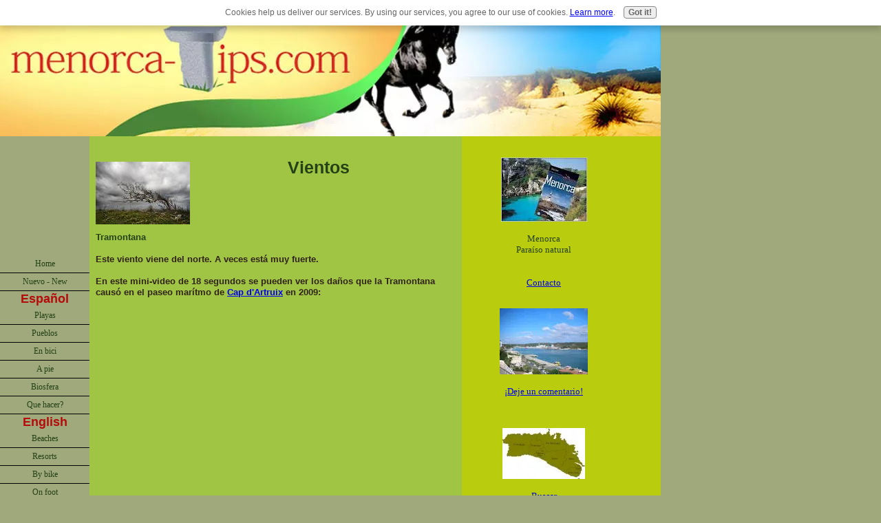

--- FILE ---
content_type: text/html; charset=UTF-8
request_url: https://www.menorca-tips.com/ES-Vientos.html
body_size: 16910
content:
<!DOCTYPE HTML>
<html>
<head><meta http-equiv="content-type" content="text/html; charset=UTF-8"><title>Vientos</title><meta name="description" content="Vientos">
<!-- start: tool_blocks.sbi_html_head -->
<link rel="canonical" href="https://www.menorca-tips.com/ES-Vientos.html"/>
<link rel="alternate" type="application/rss+xml" title="RSS" href="https://www.menorca-tips.com/Menorca.xml">
<meta property="og:title" content="Vientos"/>
<meta property="og:description" content="Vientos"/>
<meta property="og:type" content="article"/>
<meta property="og:url" content="https://www.menorca-tips.com/ES-Vientos.html"/>
<meta property="og:image" content="https://www.menorca-tips.com/Menorca-fb.jpg"/>
<meta property="fb:admins" content="https://www.facebook.com/Bennorca#!/Bennorca"/>
<!-- SD -->
<script>var https_page=0</script>
<script charset="utf-8">//<![CDATA[
(function(){document.addEventListener("DOMContentLoaded",function(ev){var forms=[];forms=forms.concat([].slice.call(document.querySelectorAll('.Ezine2 form')));forms=forms.concat([].slice.call(document.querySelectorAll('.c2Form')));if(!/gdpr\-/.test(window.location.pathname)){forms=forms.concat([].slice.call(document.querySelectorAll('[class^=" FormBlock"]')));forms=forms.concat([].slice.call(document.querySelectorAll('[class^="FormBlock"]')));var userDomain=window.location.origin.replace(/sbi([A-za-z0-9]+)\.sitesell\./,"");var hostForms=[].slice.call(document.querySelectorAll('form[action^="'+userDomain+'"]'));hostForms=hostForms.concat([].slice.call(document.querySelectorAll('form[action^="/"]')));for(var i=0,ilen=hostForms.length;i<ilen;i++){if(forms.indexOf(hostForms[i])===-1){forms.push(hostForms[i]);}}}var blockForm=function(el){el.addEventListener('submit',function(ev){ev.preventDefault();},false);var buttons=el.querySelectorAll('input[type="submit"], button[type="submit"], input[value="Submit"], input[type="button"]');for(var i=0,ilen=buttons.length;i<ilen;i++){buttons[i].setAttribute("disabled","disabled");buttons[i].style.cursor="no-drop";}};for(var i=0,ilen=forms.length;i<ilen;i++){blockForm(forms[i]);}});}());
//]]></script><script src="https://www.menorca-tips.com/sd/support-files/gdprcookie.js.pagespeed.jm.LyJeXqoTyT.js" async defer></script><!-- end: tool_blocks.sbi_html_head -->
<link href="/sd/support-files/A.style.css.pagespeed.cf.lpQbWS-Wnd.css" rel="stylesheet" type="text/css">
<script src="/sd/support-files/fix.js.pagespeed.jm.4qax-MGlpp.js"></script>
<script>FIX.designMode="legacy";FIX.doEndOfHead();</script>
</head>
<body>
<table id="PageWrapper">
<tr>
<td id="Header" colspan="3">
<div class="Liner">
</div>
</td>
</tr>
<tr>
<td id="NavColumn">
<div class="Liner">
<!-- start: shared_blocks.188790657#RI-Text-Link -->
<script>google_ad_client="pub-4520119733373775";;google_ad_width=120;google_ad_height=90;</script>
<script src="https://pagead2.googlesyndication.com/pagead/show_ads.js"></script><br><br>
<!-- end: shared_blocks.188790657#RI-Text-Link -->
<!-- start: tool_blocks.navbar --><div class="Navigation"><ul><li class=""><a href="/">Home</a></li><li class=""><a href="/Menorca-blog.html">Nuevo - New</a></li><li><h3>Español</h3><ul><li class=""><a href="/ES-Playas-y-Calas.html">Playas</a></li><li class=""><a href="/ES-Pueblos.html">Pueblos</a></li><li class=""><a href="/Menorca-en-bici.html">En bici</a></li><li class=""><a href="/ES-senderismo.html">A pie</a></li><li class=""><a href="/ES-Reservas-naturales.html">Biosfera</a></li><li class=""><a href="/Quehacer.html">Que hacer?</a></li></ul></li><li><h3>English</h3><ul><li class=""><a href="/EN-Beaches.html">Beaches</a></li><li class=""><a href="/EN-Places.html">Resorts</a></li><li class=""><a href="/Menorca-cycling.html">By bike</a></li><li class=""><a href="/EN-Cami-de-Cavalls.html">On foot</a></li><li class=""><a href="/Whattodo.html">What to do</a></li><li class=""><a href="/EN-Comments.html">Your impressions</a></li></ul></li><li><h3>Deutsch</h3><ul><li class=""><a href="/DE-Badebuchten.html">Straende</a></li><li class=""><a href="/DE-Orte.html">Orte</a></li><li class=""><a href="/Menorca-mit-dem-Rad.html">Mit dem Rad</a></li><li class=""><a href="/DE-Cami-de-Cavalls.html">Zu Fuss</a></li><li class=""><a href="/DE-Kommentare.html">Ihre Eindruecke</a></li><li class=""><a href="/Wasunternehmen.html">Was tun?</a></li><li class=""><a href="/DE-Radtouren-Pardals.html"></a></li></ul></li></ul></div>
<!-- end: tool_blocks.navbar -->
</div>
</td>
<td id="ContentWrapper">
<table cellspacing="0">
<tbody>
<tr>
<td id="ContentColumn">
<div class="Liner"><p>
<img src="https://www.menorca-tips.com/images/Tramontana.jpg" width="137" align="left" data-pin-media="https://www.menorca-tips.com/images/Tramontana.jpg" style="margin-right: 12px; margin-top: 8px">
<p><FONT COLOR="#254117"><h1>Vientos</h1></FONT> <BR><BR><BR><B><br clear="all"><B><FONT COLOR="#254117">Tramontana</B></FONT> <BR><BR>Este viento viene del norte. A veces está muy fuerte. <BR><BR>En este mini-video de 18 segundos se pueden ver los daños que la Tramontana causó en el paseo marítmo de <a href="https://www.menorca-tips.com/ES-Pueblos-Cap-dArtruix.html">Cap d'Artruix</a> en 2009: <BR><BR><CENTER><iframe width="420" height="315" src="https://www.youtube.com/embed/ThFNLAAwJA8" frameborder="0" allowfullscreen></iframe></CENTER><BR><BR><B><FONT COLOR="#254117">Gregal</B></FONT><BR><BR>Viene del noreste. <BR><BR>Está un poco más racheado que las Tramontanas directas. <BR><BR><B><FONT COLOR="#254117">Llevant</B></FONT><BR><BR>Este viento viene del este.<BR><BR>Es un viento típico de verano.<BR><BR><B><FONT COLOR="#254117">Xaloc</B></FONT><BR><BR>Del sureste. <BR><BR><B><FONT COLOR="#254117">Migjorn</B></FONT><BR><BR>Es un viente caliente que puede ser más fuerte de lo que parece.<BR><BR><B><FONT COLOR="#254117">Ponent</B></FONT><BR><BR>Del oeste.<BR>Totalmente de tierra. <BR><BR><B><FONT COLOR="#254117">Mestral</B></FONT> <BR><BR>Del noroeste. <BR><BR></B><a href="https://www.menorca-tips.com/ES-Vientos.html"><img border="0" src="[data-uri]" align="left" alt=""></a>
<a href="https://www.menorca-tips.com/EN-Winds.html"><img border="0" src="[data-uri]" alt=""></a><a href="https://www.menorca-tips.com/DE-Winde.html"><img border="0" src="[data-uri]" alt=""></a>
<!-- start: tool_blocks.footer -->
<div class="page_footer_container">
<div class="page_footer_content">
<div class="page_footer_liner" style="white-space:pre-line"><div class="page_footer_text"><FONT SIZE="1"><a href="https://www.menorca-tips.com/ES-Indice-alfabetico.html">De la A a la Z</a> <a href="https://www.menorca-tips.com/ES-Indice-alfabetico.html"><img style="margin:8px 12px 0 0; border:0;" src="[data-uri]" alt="Indice"> <a href="https://www.menorca-tips.com/EN-Alphabetical-Index.html">From A to Z</a> <a href="https://www.menorca-tips.com/EN-Alphabetical-Index.html"><img style="margin:8px 12px 0 0; border:0;" src="[data-uri]" alt=""></a> <a href="https://www.menorca-tips.com/DE-Stichwortverzeichnis.html">Von A bis Z</a> <a href="https://www.menorca-tips.com/DE-Stichwortverzeichnis.html"><img style="margin:8px 12px 0 0; border:0;" src="[data-uri]" alt=""></a></FONT><BR>
<a href="http://www.booking.com/region/es/menorca.es.html?aid=346790">Alojamientos</a> - <a href="http://www.booking.com/region/es/menorca.en.html?aid=346790">Accomodation</a> - <a href="http://www.booking.com/region/es/menorca.de.html?aid=346790">Unterkünfte</a>
<CENTER><FONT SIZE="1"><a href="https://www.menorca-tips.com/Contacto.html">Apartado 765 • 07760 Ciutadella de Menorca/España</a></CENTER></font></div></div>
</div></div>
<!-- end: tool_blocks.footer -->
</p></div>
</td>
</tr>
</tbody>
</table>
</td>
<td id="ExtraColumn">
<div class="Liner">
<!-- start: shared_blocks.30026132#RC-default -->
<p align="center"><a href="https://www.menorca-tips.com/ES-Directorio-de-empresas.html" onclick="return FIX.track(this);"><img src="https://www.menorca-tips.com/images/xMenorcaBild.jpg.pagespeed.ic.cDHILYJ-5O.webp" width="125" data-pin-media="https://www.menorca-tips.com/images/MenorcaBild.jpg"></a></p>
<p style="text-align: center"><CENTER><FONT COLOR="#254117">Menorca<BR>Paraíso natural</FONT></CENTER> <BR><BR><CENTER><a href="https://www.menorca-tips.com/Contacto.html">Contacto</a><BR><BR><!-- BEGIN LOGITRAVEL GROUP --><script src="http://media.affiliate.logitravel.com/html.php?amc=aff.logitravel.13179.16664.619"></script><noscript><a href="http://www.logitravel.com/logitravel/entradamedio.aspx?pagDestino=%2Fcruceros%2Finicio.aspx&anuncio=32546686&amc=aff.logitravel.13179.16664.619" rel="noopener" target="_blank"><img src="http://ssl.affiliate.logitravel.com/ts/i2795678/tsv?amc=aff.logitravel.13179.16664.619&tst=!!TIMESTAMP!!" border=0 width="120" height="600"/></a></noscript><!-- END LOGITRAVEL GROUP -->
</p><p align="center"><a href="https://www.menorca-tips.com/ES-Municipios.html" onclick="return FIX.track(this);"><img src="[data-uri]" data-pin-media="https://www.menorca-tips.com/images/Menorca-Mini6.jpg"></a></p>
<p><CENTER><a href="https://www.menorca-tips.com/ES-Comentarios.html">¡Deje un comentario!</a></CENTER><BR><BR>
</p><p align="center"><a href="https://www.menorca-tips.com/images/municipios-large.png" onclick="return FIX.track(this);"><img src="[data-uri]" data-pin-media="https://www.menorca-tips.com/images/municipis120.jpg"></a></p>
<p><CENTER><a href="https://www.menorca-tips.com/Buscar.html">Buscar</a></CENTER><BR><BR>
</p><p align="center"><img src="[data-uri]" data-pin-media="https://www.menorca-tips.com/images/Menorca-Mini7.jpg"></p>
<p><CENTER><a href="https://www.menorca-tips.com/ES-Indice-alfabetico.html">De la A a la Z</a></CENTER><BR><BR>
</p><p align="center"><img src="[data-uri]" data-pin-media="https://www.menorca-tips.com/images/Menorca-Mini8.jpg"></p>
<p><CENTER><a href="http://menorcadiferente.com/mapas-de-menorca/">Mapa</a></CENTER><BR><BR>
</p><p align="center"><img src="[data-uri]" data-pin-media="https://www.menorca-tips.com/images/Menorca-Mini9.jpg"></p>
<p align="center"><a href="https://www.menorca-tips.com/ES-Descuentos.html" onclick="return FIX.track(this);"><img src="https://www.menorca-tips.com/images/xdescuentosespeciales.jpg.pagespeed.ic.f8xdEEx1fo.webp" width="120" data-pin-media="https://www.menorca-tips.com/images/descuentosespeciales.jpg"></a></p>
<p style="text-align: center"><BR><BR><a href="http://www.tutiempo.net/tiempo/Menorca_Mahon/LEMH.htm">El tiempo</a><BR><BR><a href="http://www.iberia.com/ofertas-vuelos/Menorca/">Vuelos baratos</a><BR><BR><!-- BEGINN des zanox-affiliate HTML-Code --><!-- ( Der HTML-Code darf im Sinne der einwandfreien Funktionalität nicht verändert werden! ) --><a href="http://ad.zanox.com/ppc/?21103210C1513122567T"><img src="http://ad.zanox.com/ppv/?21103210C1513122567" align="bottom" width="88" height="31" border="0" hspace="1" alt="TUIfly.com Your Air-Travel-Portal"></a><!-- ENDE des zanox-affiliate HTML-Code --></p><p style="text-align: center"><a href="http://www.hotelscombined.es/City/Menorca.htm?a_aid=41183">Hoteles</a> • <a href="http://af.destinia.com/af/affiliates/?a_aid=b86e23f5&a_bid=79234eab  ">Hoteles</a><BR><BR></FONT><hr size="1" width="65%" align=Center"><BR><BR><CENTER><script>
var myTarget='http://track.webgains.com/click.html?wglinkid=174029&wgcampaignid=105887&js=0';
var uri = 'http://track.webgains.com/link.html?wglinkid=174029&wgcampaignid=105887';
document.write('<a href="'+myTarget+'" target="_blank" onMouseOver="window.status=\\\\\\\\\\\\\\\\\\\\\\\\\\\\\\\\\\\\\\\\\\\\\\\\\\\\\\\\\\\\\\\\\\\\\\\\\\\\\\\\\\\\\\\\\\\\\\\\\\\\\\\\\\\\\\\\\\\\\\\\\\\\\\\\\\\\\\\\\\\\\\\\\\\\\\\\\\\\\\\\\\\\\\\\\\\\\\\\\\\\\\\\\\\\\\\\\\\\\\\\\\\\\\\\\\\\\\\\\\\\\\\\\\\\\\\\\\\\\\\\\\\\\\\\\\\\\\\\\\\\\\\\\\\\\\\\\\\\\\\\\\\\\\\\\\\\\\\\\\\\\\\\\\\\\\\\\\\\\\\\\\\\\\\\\\\\\\\\\\\\\\\\\\\\\\\\\\\\\\\\\\\\\\\\\\\\\\\\\\\\\\\\\\\\\\\\\\\\\\\\\\\\\\\\\\\\\\\\\\\\\\\\\\\\\\\\\\\\\\\\\\\\\\\\\\\\\\\\\\\\\\\\\\\\\\\\\\\\\\\\\\\\\\\\\\\\\\\\\\\\\\\\\\\\\\\\'http://booking.visitmenorca.com/meFront/index.jsp;jsessionid=sy3p5yqdtumi?lang=es\\\\\\\\\\\\\\\\\\\\\\\\\\\\\\\\\\\\\\\\\\\\\\\\\\\\\\\\\\\\\\\\\\\\\\\\\\\\\\\\\\\\\\\\\\\\\\\\\\\\\\\\\\\\\\\\\\\\\\\\\\\\\\\\\\\\\\\\\\\\\\\\\\\\\\\\\\\\\\\\\\\\\\\\\\\\\\\\\\\\\\\\\\\\\\\\\\\\\\\\\\\\\\\\\\\\\\\\\\\\\\\\\\\\\\\\\\\\\\\\\\\\\\\\\\\\\\\\\\\\\\\\\\\\\\\\\\\\\\\\\\\\\\\\\\\\\\\\\\\\\\\\\\\\\\\\\\\\\\\\\\\\\\\\\\\\\\\\\\\\\\\\\\\\\\\\\\\\\\\\\\\\\\\\\\\\\\\\\\\\\\\\\\\\\\\\\\\\\\\\\\\\\\\\\\\\\\\\\\\\\\\\\\\\\\\\\\\\\\\\\\\\\\\\\\\\\\\\\\\\\\\\\\\\\\\\\\\\\\\\\\\\\\\\\\\\\\\\\\\\\\\\\\\\\\\\';return true;" onMouseOut="window.status=\\\\\\\\\\\\\\\\\\\\\\\\\\\\\\\\\\\\\\\\\\\\\\\\\\\\\\\\\\\\\\\\\\\\\\\\\\\\\\\\\\\\\\\\\\\\\\\\\\\\\\\\\\\\\\\\\\\\\\\\\\\\\\\\\\\\\\\\\\\\\\\\\\\\\\\\\\\\\\\\\\\\\\\\\\\\\\\\\\\\\\\\\\\\\\\\\\\\\\\\\\\\\\\\\\\\\\\\\\\\\\\\\\\\\\\\\\\\\\\\\\\\\\\\\\\\\\\\\\\\\\\\\\\\\\\\\\\\\\\\\\\\\\\\\\\\\\\\\\\\\\\\\\\\\\\\\\\\\\\\\\\\\\\\\\\\\\\\\\\\\\\\\\\\\\\\\\\\\\\\\\\\\\\\\\\\\\\\\\\\\\\\\\\\\\\\\\\\\\\\\\\\\\\\\\\\\\\\\\\\\\\\\\\\\\\\\\\\\\\\\\\\\\\\\\\\\\\\\\\\\\\\\\\\\\\\\\\\\\\\\\\\\\\\\\\\\\\\\\\\\\\\\\\\\\\\'\\\\\\\\\\\\\\\\\\\\\\\\\\\\\\\\\\\\\\\\\\\\\\\\\\\\\\\\\\\\\\\\\\\\\\\\\\\\\\\\\\\\\\\\\\\\\\\\\\\\\\\\\\\\\\\\\\\\\\\\\\\\\\\\\\\\\\\\\\\\\\\\\\\\\\\\\\\\\\\\\\\\\\\\\\\\\\\\\\\\\\\\\\\\\\\\\\\\\\\\\\\\\\\\\\\\\\\\\\\\\\\\\\\\\\\\\\\\\\\\\\\\\\\\\\\\\\\\\\\\\\\\\\\\\\\\\\\\\\\\\\\\\\\\\\\\\\\\\\\\\\\\\\\\\\\\\\\\\\\\\\\\\\\\\\\\\\\\\\\\\\\\\\\\\\\\\\\\\\\\\\\\\\\\\\\\\\\\\\\\\\\\\\\\\\\\\\\\\\\\\\\\\\\\\\\\\\\\\\\\\\\\\\\\\\\\\\\\\\\\\\\\\\\\\\\\\\\\\\\\\\\\\\\\\\\\\\\\\\\\\\\\\\\\\\\\\\\\\\\\\\\\\\\\\\\\'"><img src="'+uri+'" width="120" height="60" border="0" alt=""/></a>');
</script></CENTER></p><p style="text-align: center"></p><p style="text-align: center">
<script>google_ad_client="ca-pub-4457889928625800";google_ad_slot="3635218771";google_ad_width=180;google_ad_height=150;</script></p><p><script src="https://pagead2.googlesyndication.com/pagead/show_ads.js"></script>
<!-- end: shared_blocks.30026132#RC-default -->
</p></div>
</td>
</tr>
<tr>
<td id="Footer" colspan="3">
<div class="Liner">
</div>
</td>
</tr>
</table>
<script>FIX.doEndOfBody();</script>
<!-- start: tool_blocks.sbi_html_body_end -->
<script>var SS_PARAMS={pinterest_enabled:false,googleplus1_on_page:false,socializeit_onpage:false};</script> <div id="fb-root"></div>
<script async defer crossorigin="anonymous" src="https://connect.facebook.net/en_US/sdk.js#xfbml=1&version=v4.0&autoLogAppEvents=1"></script><style>.g-recaptcha{display:inline-block}.recaptcha_wrapper{text-align:center}</style>
<script>if(typeof recaptcha_callbackings!=="undefined"){SS_PARAMS.recaptcha_callbackings=recaptcha_callbackings||[]};</script><script>(function(d,id){if(d.getElementById(id)){return;}var s=d.createElement('script');s.async=true;s.defer=true;s.src="/ssjs/ldr.js";s.id=id;d.getElementsByTagName('head')[0].appendChild(s);})(document,'_ss_ldr_script');</script><!-- end: tool_blocks.sbi_html_body_end -->
<!-- Generated at 10:11:28 01-Dec-2022 with sports_recreation-606-0-3col v76 -->
</body>
</html>


--- FILE ---
content_type: text/html; charset=utf-8
request_url: https://www.google.com/recaptcha/api2/aframe
body_size: 265
content:
<!DOCTYPE HTML><html><head><meta http-equiv="content-type" content="text/html; charset=UTF-8"></head><body><script nonce="AhFbOyCgxisu4Xpsj5a6pw">/** Anti-fraud and anti-abuse applications only. See google.com/recaptcha */ try{var clients={'sodar':'https://pagead2.googlesyndication.com/pagead/sodar?'};window.addEventListener("message",function(a){try{if(a.source===window.parent){var b=JSON.parse(a.data);var c=clients[b['id']];if(c){var d=document.createElement('img');d.src=c+b['params']+'&rc='+(localStorage.getItem("rc::a")?sessionStorage.getItem("rc::b"):"");window.document.body.appendChild(d);sessionStorage.setItem("rc::e",parseInt(sessionStorage.getItem("rc::e")||0)+1);localStorage.setItem("rc::h",'1768935319096');}}}catch(b){}});window.parent.postMessage("_grecaptcha_ready", "*");}catch(b){}</script></body></html>

--- FILE ---
content_type: application/javascript
request_url: https://www.menorca-tips.com/sd/support-files/fix.js.pagespeed.jm.4qax-MGlpp.js
body_size: 4308
content:
var FIX=FIX||{};FIX.addEventListener=function(el,type,callback){if(typeof el.addEventListener==='function'){el.addEventListener(type,callback,false);}else if(typeof el.attachEvent==='object'&&el.attachEvent!==null){el.attachEvent('on'+type,callback);}};FIX.pageWrapperHeight=0;FIX.designMode="";FIX.passwordProtection="none";FIX.headerHeight=0;FIX.isFixedHeader=false;FIX.getBoxPropertyValue=function(el,property){var camelProperties={'padding-top':'paddingTop','padding-right':'paddingRight','padding-bottom':'paddingBottom','padding-left':'paddingLeft','border-top-width':'borderTopWidth','border-right-width':'borderRightWidth','border-bottom-width':'borderBottomWidth','border-left-width':'borderLeftWidth','margin-top':'marginTop','margin-right':'marginRight','margin-bottom':'marginBottom','margin-left':'marginLeft'};if(!camelProperties[property]){throw new Error('FIX unknown property "'+property+'".');}var styleValue='';if(typeof window.getComputedStyle==='function'){styleValue=parseInt(window.getComputedStyle(el,null).getPropertyValue(property),10);}else if(typeof el.currentStyle==='object'&&el.currentStyle!==null){styleValue=parseInt(el.currentStyle[camelProperties[property]],10);}if(isNaN(styleValue)){styleValue=0;}return styleValue;};FIX.findLiner=function(parentId){var parent=document.getElementById(parentId);if(!parent){return;}var el=parent.firstChild;while(el){if(/(^|\s)Liner(\s|$)/.test(el.className)){return el;}el=el.nextSibling;}};FIX.isImageBlockImage=function(img){var el=img;while(el){if(/(^|\s)ImageBlock(\s|$)/.test(el.className)){return true;}else if(/(^|\s)Liner(\s|$)/.test(el.className)){return false;}el=el.parentNode;}return false;};FIX.computeHeightForLiner=function(el,height){var verticalPadding=FIX.getBoxPropertyValue(el,'padding-top')+FIX.getBoxPropertyValue(el,'padding-bottom');var verticalBorder=FIX.getBoxPropertyValue(el,'border-top-width')+FIX.getBoxPropertyValue(el,'border-bottom-width');var topMargin=FIX.getBoxPropertyValue(el,'margin-top');return height-verticalPadding-verticalBorder-topMargin;};FIX.computeAvailableWidth=function(el){var horizontalPadding=FIX.getBoxPropertyValue(el,'padding-left')+FIX.getBoxPropertyValue(el,'padding-right');return el.clientWidth-horizontalPadding;};FIX.computeTotalWidth=function(el,availableWidth){var horizontalPadding=FIX.getBoxPropertyValue(el,'padding-left')+FIX.getBoxPropertyValue(el,'padding-right');var horizontalBorder=FIX.getBoxPropertyValue(el,'border-left-width')+FIX.getBoxPropertyValue(el,'border-right-width');var horizontalMargin=FIX.getBoxPropertyValue(el,'margin-left')+FIX.getBoxPropertyValue(el,'margin-right');if(horizontalMargin===(availableWidth-el.width-horizontalBorder)){horizontalMargin=0;}return el.width+horizontalPadding+horizontalMargin+horizontalBorder;};FIX.fixLiners=function(){var pageWrapper=document.getElementById('PageWrapper');var ids=['ContentColumn','NavColumn','ExtraColumn'];var highestLinerHeight=0;var liners=[];var id;var liner;var i,ilen;var linerNewHeight;for(i=0,ilen=ids.length;i<ilen;i++){id=ids[i];liner=FIX.findLiner(id);if(liner){var linerTopMargin=FIX.getBoxPropertyValue(liner,'margin-top');var linerHeight=liner.offsetHeight+linerTopMargin;liners.push(liner);if(linerHeight>highestLinerHeight){highestLinerHeight=linerHeight;}}}for(i=0,ilen=liners.length;i<ilen;i++){liner=liners[i];if(liner){linerNewHeight=FIX.computeHeightForLiner(liner,highestLinerHeight);if(linerNewHeight>0){linerNewHeight=linerNewHeight+'px';if(typeof document.body.style.maxHeight==="undefined"){liner.style.height=linerNewHeight;}else{liner.style.minHeight=linerNewHeight;}}}}FIX.pageWrapperHeight=pageWrapper.offsetHeight;};FIX.getColumnsBlockColumn=function(image){var el=image.parentNode;var columnsBlock=false;while(el){if(/(^|\s)columns_block(\s|$)/.test(el.className)){columnsBlock=true;break;}else if(/(^|\s)Liner(\s|$)/.test(el.className)){return false;}el=el.parentNode;}el=image.parentNode;while(el){if(el.tagName==="TD"){return el;}el=el.parentNode;}return false;};FIX.imageResizer=function(image,maxWidth){var imgTotalWidth;image.style.display="";imgTotalWidth=FIX.computeTotalWidth(image,maxWidth);if(imgTotalWidth>maxWidth){image.width=(image.width-(imgTotalWidth-maxWidth));image.style.height="auto";if(FIX.designMode==="legacy"){if(typeof MOBILE==='undefined'||MOBILE.viewMode!=='mobile'){FIX.fixLiners();}}}};FIX.fixImgs=function(){var ids;var id;var liners=[];var liner;var availableWidth=0;var i,ilen;var images;var image;var originalAttributeWidth;if(FIX.passwordProtection==="on"){ids=['NavColumn','ExtraColumn','Header','Footer'];}else if(FIX.passwordProtection==="off"){ids=['ContentColumn'];var styleContent='#ContentColumn .ImageBlock img { display: none; }';var head=document.getElementsByTagName("head")[0];var style=document.createElement("style");style.setAttribute('type','text/css');style.setAttribute('id','hideImgs');if(style.styleSheet){style.styleSheet.cssText=styleContent;}else{style.appendChild(document.createTextNode(styleContent));}head.appendChild(style);}else{ids=['ContentColumn','NavColumn','ExtraColumn','Header','Footer'];}var hideImgsStyle=document.getElementById("hideImgs");for(i=0,ilen=ids.length;i<ilen;i++){id=ids[i];liner=FIX.findLiner(id);if(liner){liners.push({element:liner,availableWidth:FIX.computeAvailableWidth(liner),images:liner.getElementsByTagName("img")});}}if(hideImgsStyle){hideImgsStyle.parentNode.removeChild(hideImgsStyle);}for(i=0,ilen=liners.length;i<ilen;i++){images=liners[i].images;for(var j=0,jlen=images.length;j<jlen;j++){image=images[j];if(FIX.isImageBlockImage(image)){image.style.display="none";}}}for(i=0,ilen=liners.length;i<ilen;i++){images=liners[i].images;for(j=0,jlen=images.length;j<jlen;j++){image=images[j];if(FIX.isImageBlockImage(image)){var columnsBlockColumn=FIX.getColumnsBlockColumn(image);if(columnsBlockColumn){availableWidth=columnsBlockColumn.offsetWidth;}else{availableWidth=liners[i].availableWidth;}image.style.display="block";image.style.maxWidth="none";if(typeof MOBILE!=='undefined'&&MOBILE.viewMode==='mobile'){originalAttributeWidth=image.getAttribute("width");if(originalAttributeWidth){image.setAttribute("data-width",parseInt(originalAttributeWidth,10));}}(function(img,width){if(img.complete){FIX.imageResizer(img,width);}else{image.style.display="none";img.onload=function(){FIX.imageResizer(img,width);}}FIX.addEventListener(window,'load',function(){FIX.imageResizer(img,width);});if(FIX.passwordProtection==="off"){FIX.imageResizer(img,width);}}(image,availableWidth));}}}};FIX.scrollIntoViewHash=function(){var el=document.getElementById(window.location.hash.replace("#",""));if(el){var y=el.offsetTop;while(el=el.offsetParent){y+=el.offsetTop;}setTimeout(function(){window.scrollTo(0,y-FIX.headerHeight);},500);}};FIX.scrollIntoViewHashLinks=function(){var links=document.getElementsByTagName("a");function scrollWithOffset(event,el,href){var url=window.location.href;var baseAhref=href.substr(0,href.indexOf("#"));var baseUrl=url.substr(0,url.indexOf("#"))||url;if(baseAhref!==baseUrl){return true;}var y=el.offsetTop;while(el=el.offsetParent){y+=el.offsetTop;}window.scrollTo(0,y-FIX.headerHeight);if(event.preventDefault){event.preventDefault();}else{event.returnValue=false;}return false;}for(var i=0,ilen=links.length;i<ilen;i++){var ahref=links[i].href;if(ahref.indexOf("#")>0){var anchorId=ahref.substr(ahref.indexOf("#")+1,ahref.length);var el=document.getElementById(anchorId);if(el){(function(alink,element){FIX.addEventListener(alink,'click',function(event){scrollWithOffset(event,element,alink.href);},false);}(links[i],el))}}}};FIX.doEndOfHead=function(){document.write('<style id="hideImgs" type="text/css">#PageWrapper .ImageBlock img { display: none; }</style>');};FIX.doEndOfBody=function(){var pageWrapper=document.getElementById('PageWrapper');if(!pageWrapper){return;}var startLoop=function(){var counter=0;var max=120;var delay=500;var loop=function(){counter++;if(counter>max){return;}pageWrapper=document.getElementById('PageWrapper');if(pageWrapper.offsetHeight!==FIX.pageWrapperHeight){FIX.fixLiners();}setTimeout(function(){loop();},delay);};loop();};FIX.fixImgs();if((typeof MOBILE==='undefined'||MOBILE.viewMode!=='mobile')&&FIX.isFixedHeader){FIX.headerHeight=document.getElementById("Header").offsetHeight;FIX.scrollIntoViewHashLinks();}if(window.location.hash){FIX.addEventListener(window,'load',FIX.scrollIntoViewHash);}if(FIX.designMode==="legacy"){if(typeof MOBILE==='undefined'||MOBILE.viewMode!=='mobile'){FIX.fixLiners();if(document.readyState==="complete"){startLoop();}else{FIX.addEventListener(window,'load',startLoop);}}}FIX.horizontalNavbar();};FIX.track=function(anchorEl){if(/sbi[^.]+.?\.sitesell\.com/.test(window.location.href)){return true;}else{var anchorElHref=/href="(.*?)"/g.exec(anchorEl.outerHTML)[1];var path=anchorElHref.split("/").slice(3).join("/");var matches=anchorElHref.match(/^https?\:\/\/([^\/]+)/);var thisDomain=window.location.hostname.replace(/^www\./,"");if(matches&&(thisDomain!==matches[1].substr(-thisDomain.length))&&(!/google/.test(matches[1]))&&(!/\.mp4|\.avi|\.css|\.doc|\.docx|\.dot|\.dotx|\.exe|\.flv|\.gif|\.jpeg|\.jpg|\.js|\.mov|\.mp3|\.mp4|\.mpeg|\.mpg|\.png|\.potx|\.pps|\.ppsx|\.ppt|\.pptx|\.qt|\.ra|\.ram|\.rm|\.swf|\.tex|\.txt|\.wav|\.wma|\.wmv|\.xls|\.xlsx|\.xlt|\.xltx|\.xml|\.zip/.test(path))){var url='/cgi-bin/counter.pl?url='+encodeURIComponent(anchorElHref)+'&referrer='+encodeURIComponent(window.location);if(anchorEl.target.toLowerCase()==='_blank'){window.open(url);}else{window.location.href=url;}return false;}else{return true;}}};var getMsg=(function(){var original=getMsg;return function(form){var result=original(form);if(document.getElementById('ProtectedContent').style.display==='block'){FIX.passwordProtection="off";FIX.doEndOfBody();}return result;};}());if('ab'.substr(-1)!='b'){String.prototype.substr=function(substr){return function(start,length){if(start<0)start=this.length+start;return substr.call(this,start,length);}}(String.prototype.substr);}FIX.getByClassName=function(cn){var arr=[];var els=document.getElementsByTagName("*");var exp=new RegExp("^(.* )?"+cn+"( .*)?$","g");for(var i=0;i<els.length;i++){if(exp.test(els[i].className)){arr.push(els[i]);}}return arr;};FIX.horizontalNavBarWide=function(){if(document.all&&!document.querySelector){var wideHorizontalNavs=FIX.getByClassName("HorizontalNavBarWide");for(var i=0,ilen=wideHorizontalNavs.length;i<ilen;i++){wideHorizontalNavs[i].className=wideHorizontalNavs[i].className.replace("HorizontalNavBarWide","HorizontalNavBarCenter");}}};FIX.horizontalNavbar=function(){var horizontalNavs=FIX.getByClassName("HorizontalNavBar");var horizontalNavEntered=[];var delay=350;var mobile=/mobile/.test(document.documentElement.className);var ie6=(typeof document.body.style.maxHeight==='undefined');function showSubmenu(li){li.className+=" hover";}function hideSubmenu(li){li.className=li.className.replace(/(^|\s+)hover/,'');}function hideTheSameLevelSubmenus(nav,level){var exp=new RegExp("li"+level);var lis=nav.getElementsByTagName("li");for(var i=0,ilen=lis.length;i<ilen;i++){var liClassName=lis[i].className;if(liClassName.match(/hover/)&&liClassName.match(exp)){hideSubmenu(lis[i]);}}}if(mobile){function hideSubmenuMobile(){var hovers=document.querySelectorAll(".HorizontalNavBar .hover");for(var i=0,ilen=hovers.length;i<ilen;i++){hovers[i].className=hovers[i].className.replace(/(^|\s+)hover/,'');}}function revertPointers(){var pointers=document.querySelectorAll(".navheader b");for(var i=0,ilen=pointers.length;i<ilen;i++){}}var pageWrapper=document.getElementById("PageWrapper");FIX.addEventListener(pageWrapper,'click',function(){hideSubmenuMobile();revertPointers();});}for(var i=0,ilen=horizontalNavs.length;i<ilen;i++){horizontalNavs[i].className=horizontalNavs[i].className.replace("HorizontalNavBarCSS","");if(mobile){(function(nav){nav.addEventListener("touchend",function(e){e.stopPropagation();},false);}(horizontalNavs[i]));}horizontalNavEntered.push(false);(function(nav,i){var timer=null;FIX.addEventListener(nav,'mouseover',function(){clearTimeout(timer);timer=setTimeout(function(){horizontalNavEntered[i]=true;},delay);});FIX.addEventListener(nav,'mouseout',function(){clearTimeout(timer);timer=setTimeout(function(){horizontalNavEntered[i]=false;},delay);});}(horizontalNavs[i],i));var lis=horizontalNavs[i].getElementsByTagName("li");for(var j=0,jlen=lis.length;j<jlen;j++){if(mobile){(function(li,i){FIX.addEventListener(li,'click',function(e){e.stopPropagation();if(!/hover/.test(li.className)){var navigationLevel=li.className.match(/li[0-9]/).input[2];hideTheSameLevelSubmenus(horizontalNavs[i],navigationLevel);showSubmenu(li);}else{hideSubmenu(li);}});}(lis[j],i));}else{(function(li,i){var timer=null;var localDelay=delay;FIX.addEventListener(li,'mouseover',function(e){clearTimeout(timer);if(!li.className.match(/hover/)){if(li.className.match(/submenu/)){var navigationLevel=li.className.match(/li[0-9]/).input[2];hideTheSameLevelSubmenus(horizontalNavs[i],navigationLevel);}if(horizontalNavEntered[i]){localDelay=0;}else{localDelay=delay;}timer=setTimeout(function(){showSubmenu(li);},localDelay);}});FIX.addEventListener(li,'mouseout',function(){clearTimeout(timer);if(li.className.match(/hover/)){timer=setTimeout(function(){hideSubmenu(li);},delay);}});FIX.addEventListener(li,'click',function(){if(!li.className.match(/hover/)){clearTimeout(timer);showSubmenu(li);}});}(lis[j],i));}}if(ie6){var spans=horizontalNavs[i].getElementsByTagName("span");for(var k=0,klen=spans.length;k<klen;k++){(function(span){FIX.addEventListener(span,'mouseover',function(){span.className+=" hover";});FIX.addEventListener(span,'mouseout',function(){span.className=span.className.replace(/(^|\s+)hover/,'');});}(spans[k]));}}var navheaders=horizontalNavs[i].getElementsByTagName("span");for(var l=0,llen=navheaders.length;l<llen;l++){navheaders[l].innerHTML='<ins></ins>'+navheaders[l].innerHTML;}}FIX.horizontalNavBarWide();};